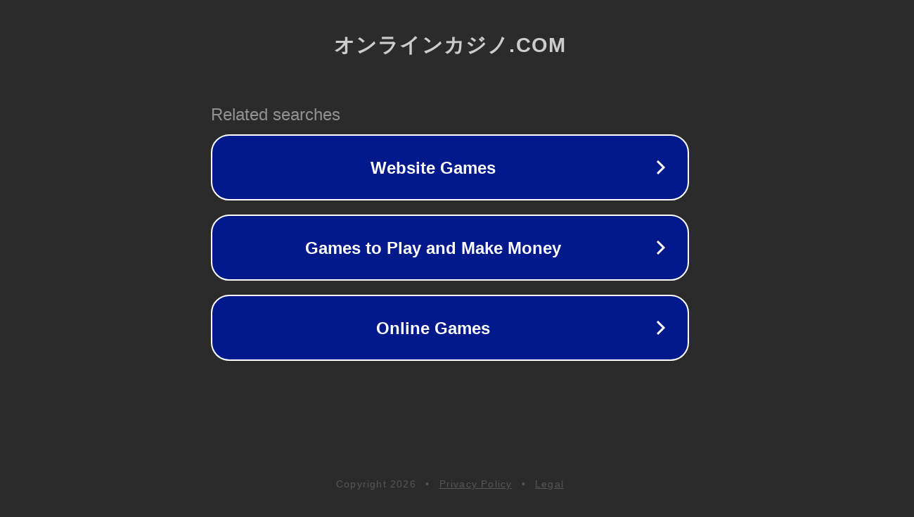

--- FILE ---
content_type: text/html; charset=utf-8
request_url: http://xn--eckle6c4f0gtcc.com/
body_size: 1066
content:
<!doctype html>
<html data-adblockkey="MFwwDQYJKoZIhvcNAQEBBQADSwAwSAJBANDrp2lz7AOmADaN8tA50LsWcjLFyQFcb/P2Txc58oYOeILb3vBw7J6f4pamkAQVSQuqYsKx3YzdUHCvbVZvFUsCAwEAAQ==_zbQWGDsuOD6ytatxSlUJbWPFuEpkUPrgdFxMpNoVG2YCtrfxPnsTKEYLZ3ugls8bRacdNc7T65KRrvWl0Zd5Sw==" lang="en" style="background: #2B2B2B;">
<head>
    <meta charset="utf-8">
    <meta name="viewport" content="width=device-width, initial-scale=1">
    <link rel="icon" href="[data-uri]">
    <link rel="preconnect" href="https://www.google.com" crossorigin>
</head>
<body>
<div id="target" style="opacity: 0"></div>
<script>window.park = "[base64]";</script>
<script src="/bUJdGuwYx.js"></script>
</body>
</html>
